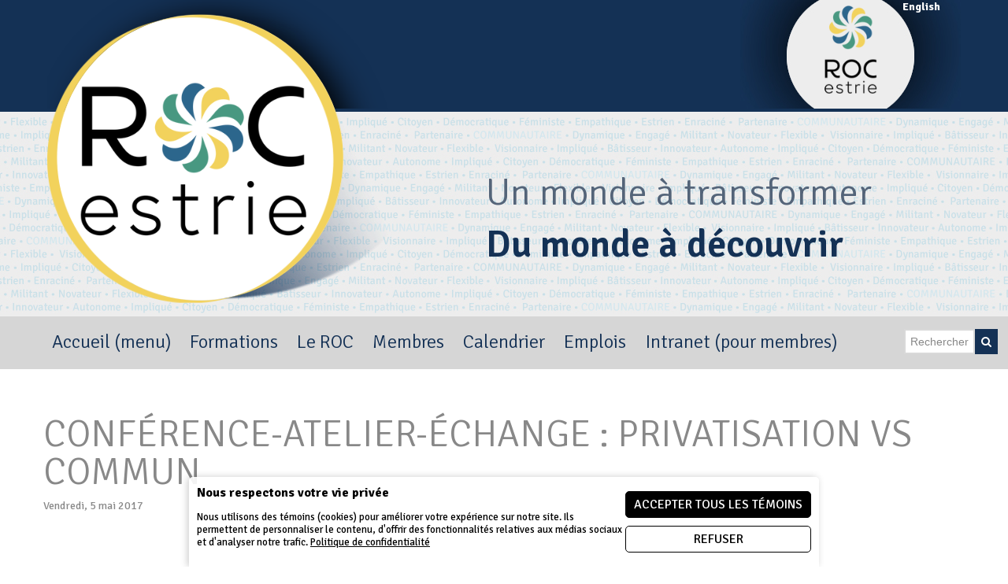

--- FILE ---
content_type: text/html; charset=windows-1252
request_url: https://www.rocestrie.org/fr/conference-atelier-echange-privatisation-vs-commun
body_size: 7973
content:
<!DOCTYPE html>
<html lang="fr" prefix="og: https://ogp.me/ns#" class="site_body ss_public site_loading font_icons responsive touch minh400 minh768 min640 under800 under1024 under1280 under1360"><head>
<meta http-equiv="content-type" content="text/html; charset=windows-1252">
<title>Conférence-atelier-échange : privatisation vs commun - ROC de l'Estrie</title>
<link rel="alternate" type="application/rss+xml" title="Calendrier ROC Estrie" href="https://www.rocestrie.org/blogues/calendrier-roc-estrie?site_rss=1">
<meta property="og:title" content="Conférence-atelier-échange : privatisation vs commun" />
<meta property="og:type" content="article" />
<link rel="canonical" href="https://www.rocestrie.org/fr/conference-atelier-echange-privatisation-vs-commun">
<meta property="og:url" content="https://www.rocestrie.org/fr/conference-atelier-echange-privatisation-vs-commun">
<meta property="og:site_name" content="ROC de l'Estrie" />
<meta property="og:image" content="https://www.rocestrie.org/photos/imgs/frl1313491920.jpg" />
<meta property="og:image:width" content="365" />
<meta property="og:image:height" content="600" />
<meta property="og:image:type" content="image/jpeg" />
<link rel="image_src" href="https://www.rocestrie.org/photos/imgs/frl1313491920.jpg" />
<meta property="og:description" content="Une autre belle occasion de réfléchir ensemble! 
Vers une privatisation de l'action communautaire ou une Co-construction des Communs?
3 conférenciers:  Pierre Dardot et Christian Laval (France),..." />
<meta name="generator" content="Pense Web inc.">
<meta name="description" content="Une autre belle occasion de réfléchir ensemble! 
Vers une privatisation de l'action communautaire ou une Co-construction des Communs?
3 conférenciers: Pierre Dardot et Christian Laval (France),...">
<meta property="og:image:secure_url" content="https://www.rocestrie.org/photos/imgs/frl1313491920.jpg" />
<meta name="robots" content="all, noarchive, noodp, noydir">
<meta name="viewport" content="width=device-width,initial-scale=1,user-scalable=yes">
<link rel="shortcut icon" href="https://www.rocestrie.org/icon.ico">
<style>.under640 .under640hide, .under800 .under800hide, .under1024 .under1024hide, .under1280 .under1280hide, .under1360 .under1360hide,.min640 .min640hide, .min800 .min800hide, .min1024 .min1024hide, .min1280 .min1280hide, .min1360 .min1360hide,.not_responsive .min640hide, .not_responsive .min800hide, .not_responsive .min1024hide, .not_responsive .min1280hide, .not_responsive .min1360hide{display:none;}.ss-hide{display:none;}.ss-zindex{position:relative;}.ss-d{text-align:left;-webkit-box-sizing: border-box;-moz-box-sizing: border-box;box-sizing: border-box;}.ss-t{display:table;text-align:left;-webkit-box-sizing: border-box;-moz-box-sizing: border-box;box-sizing: border-box;}.ss-t.ss-t-off,.site_loading.under1280 .ss-t.ss-t-cuttable{display:block;}.ss-r{display:table-row;-webkit-box-sizing: border-box;-moz-box-sizing: border-box;box-sizing: border-box;}.ss-t.ss-t-off>.ss-r,.site_loading.under1280 .ss-t.ss-t-cuttable>.ss-r{display:block;}.ss-w{width:100%;}.ss-ct{display:table-cell;vertical-align:top;-webkit-box-sizing: border-box;-moz-box-sizing: border-box;box-sizing: border-box;}.ss-cm{display:table-cell;vertical-align:middle;-webkit-box-sizing: border-box;-moz-box-sizing: border-box;box-sizing: border-box;}.ss-cb{display:table-cell;vertical-align:bottom;-webkit-box-sizing: border-box;-moz-box-sizing: border-box;box-sizing: border-box;}.ss-cp{display:table-cell;padding:0;}.ss-c-dum{display:table-cell;padding:0;width:1px;}.ss-single{display:block;}.ss-cut{display:table-cell;padding:0;}.ss-cut0{display:none;}.ss-cut.ss-cut-on, .ss-cut.ss-cut0.ss-cut-on,.site_loading.under1280 .ss-cut{display:block;width:100%;}.ss-cl{display:block;padding:0;}.ss-pt{padding-top:6px;}.ss-pr{padding-right:6px;}.ss-pb{padding-bottom:6px;}.ss-pl{padding-left:6px;}.ss-fl{float:left;}.ss-fr{float:right;}.ss-ib{display:inline-block;vertical-align:top;}.ss-fixed, .ss-fixed-scrollover.ss-fixed{position:fixed;z-index:10000;}.ss-fixed-scrollover{position:relative;z-index:10000;}.ss-fixed-t{top:0;width:100%;}.ss-fixed-b{bottom:0;width:100%;}.ss-fixed-l{top:0;left:0;bottom:0;}.ss-fixed-r{top:0;right:0;bottom:0;}.under800 .ss-fixed, .ss_edit .ss-fixed{position:relative;}.ss-flex{display:flex;flex-wrap:wrap;}/*.ss-flex.ss-flex-stretch{display:block;}*/.agent_ie .ss-flex{display:inherit;}.ss-flex-stretch{align-items:stretch;}.ss-flex-stretch.ss-flex-stretch-prop{align-items:normal;}.ss-flexitem{display:inline-block;/*flex-basis:320px;*/vertical-align:top;}.ss-flex-stretch>.ss-flexitem{flex-grow:1;}.ss-flex-stretch.ss-flex-stretch-prop>.ss-flexitem{flex-grow:inherit;}.ss-flex-am>.ss-flexitem,.ss-flex-ab>.ss-flexitem{display:flex;}.ss-flex-am>.ss-flexitem>*{align-self: center;}.ss-flex-ab>.ss-flexitem>*{align-self: flex-end;}.agent_ie .ss-flex-am>.ss-flexitem{display:inline-block;vertical-align:middle;}.agent_ie .ss-flex-ab>.ss-flexitem{display:inline-block;vertical-align:bottom;}.ss-flexitem:empty{display:none;}.ss-layers{position:relative;}.ss-al{margin-right:auto;}.ss-ar{margin-left:auto;}.ss-ac{margin-left:auto;margin-right:auto;}.ss-imc{line-height:1;}.ss-cntc{text-align:center;}.ss-cntc>*{margin-left:auto;margin-right:auto;}.ss-cntl{text-align:left;}.ss-cntl>*{margin-right:auto;}.ss-cntr{text-align:right;}.ss-cntr>*{margin-left:auto;}.ss-at{vertical-align:top;}.ss-ab{vertical-align:bottom;}.ss-am{vertical-align:middle;}.ss_public .ss-height-window{height:100vh;}.ss-bg{background-attachment:scroll;background-size:auto;background-position:center;background-repeat:no-repeat;}.ss-bg-scover, .ss-bg-scover-over{background-size:cover;}.ss-bg-scontain{background-size:contain;}.ss-bg-sauto{background-size:auto;}.ss-bg-repeat{background-repeat:repeat;}.ss-bg-repeat-x{background-repeat:repeat-x;}.ss-bg-repeat-y{background-repeat:repeat-y;}.ss-bg-fixed{background-attachment:fixed;}.ss-bg-parallax{background-attachment:fixed;}.agent_ios .ss-bg-fixed,.agent_ios .ss-bg-parallax{background-attachment:scroll;}</style>
<link rel="StyleSheet" href="https://www.rocestrie.org/cache/css/main11d9381997e3d15f4d7b10506a1d469b.css">
<script>var site_config={"base_url":"https:\/\/www.rocestrie.org\/","language":"fr","currency":"CAD","is_bot":1,"is_responsive":1,"is_social":1,"is_hidpi":0,"is_mobile_theme":0,"is_mobile":1,"is_send_height":1,"is_cookie_consent":1,"google_analytics_id":"UA-90283489-1","privacy_url":"https:\/\/www.rocestrie.org\/fr\/politique-confidentialite.htm"};</script>
<script src="https://www.rocestrie.org/cache/js/mainc669eecea556dece5046c6df1643cfdc.js"></script>
</head><body class="site_body ss_public site_fr theme_rocestrie">
<div id='site_content_height'><a id='page_top'></a><div id="ssd607261386" class="ss-det under1024hide"><div><div id="ssd1393496526" class="ss-det"><div class="th_top"><div id="ssd938287857" class="ss-det"><div style="max-width:1160px;" class="ss-ac"><div id="ssd2769842290" class="ss-det"><div style="height:398px;" class="ss-t ss-w"><div class="ss-ct ss-c1"><div class="ss-para"><div class='ss-imc'><img  style="height:auto;width:100%;max-width:453px;min-width:100px;" class=" ss-lazy" id="ps681288246" width="453" height="385" src="data:image/svg+xml,%3Csvg xmlns='https://www.w3.org/2000/svg' viewBox='0 0 453 385'%3E%3C/svg%3E" data-src="https://www.rocestrie.org/photos/ssparagraph/681288246f.png" alt="" title="" ></div><br /></div>
</div>
<div class="ss-ct ss-c2"><div id="ssd1037395410" class="ss-det"><div style="height:138px;" class="th_logo ss-ar ss-t ss-w"><div class="ss-cm ss-c1 ss-w"><div class="ss-para"><div class='ss-t ss-ar ss-imc'><img  style="height:auto;width:100%;max-width:83px;min-width:28px;" class=" ss-lazy" id="ps233203518" width="83" height="119" src="data:image/svg+xml,%3Csvg xmlns='https://www.w3.org/2000/svg' viewBox='0 0 83 119'%3E%3C/svg%3E" data-src="https://www.rocestrie.org/photos/ssparagraph/233203518f.png" alt="" title="" ></div><br /><br /></div>
</div>
<div class="ss-ct ss-c2" style="width:100px;min-width:100px;"><div class="ss-para"><div class='whitecontent_title' style='text-align:center;'>English</div></div>
</div>
</div>
</div>
<div class="ss-para"><br /><br /></div>
<div class="ss-para"><br /><br /></div>
<div class="ss-para"><h3 class='subtitle' style='font-size:36pt;'>Un monde à transformer</h3><div style="height:8px;"></div></div>
<div class="ss-para"><h2 class='sectiontitle'>Du monde à découvrir</h2></div>
</div>
</div>
</div>
</div></div>
</div></div>
<div id="ssd501212630" class="ss-det"><div class="th_menu"><div id="ssd484996803" class="ss-det"><div class="ss-t ss-t-cuttable ss-w"><div class="ss-cm ss-c1"><div class='mod_menu_main'>

<div class="menu_container_wrapper submenu_container_wrapper menu_level3 menu_type_menu" id="menu_mod2_2" style="display:none;">
<table class='menu_container submenu_container'>
<tr><td onclick="location='https://www.rocestrie.org/fr/outils-aca.htm';return false;" class="menu submenu normal first last menu_no1"><span class='inner'>outils ACA</span></td>
</tr></table>
</div>

<div class="menu_container_wrapper submenu_container_wrapper menu_level3 menu_type_menu" id="menu_mod2_3" style="display:none;">
<table class='menu_container submenu_container'>
<tr><td onclick="location='https://www.rocestrie.org/fr/pl15.htm';return false;" class="menu submenu normal first last menu_no1"><span class='inner'>PL15</span></td>
</tr></table>
</div>

<div class="menu_container_wrapper submenu_container_wrapper menu_level3 menu_type_menu" id="menu_mod2_8" style="display:none;">
<table class='menu_container submenu_container'>
<tr><td onclick="location='https://www.rocestrie.org/fr/theme-1.htm';return false;" class="menu submenu normal first menu_no1"><span class='inner'>AGA et animation de réunions</span></td>
</tr><tr><td onclick="location='https://www.rocestrie.org/fr/code-ethique-vie.htm';return false;" class="menu submenu normal menu_no2"><span class='inner'>codes</span></td>
</tr><tr><td onclick="location='https://www.rocestrie.org/fr/communication.htm';return false;" class="menu submenu normal menu_no3"><span class='inner'>Comm</span></td>
</tr><tr><td onclick="location='https://www.rocestrie.org/fr/ca.htm';return false;" class="menu submenu normal menu_no4"><span class='inner'>CA</span></td>
</tr><tr><td onclick="location='https://www.rocestrie.org/fr/rg-lp.htm';return false;" class="menu submenu normal menu_no5"><span class='inner'>RGetLP</span></td>
</tr><tr><td onclick="location='https://www.rocestrie.org/fr/environnement.htm';return false;" class="menu submenu normal menu_no6"><span class='inner'>Envir</span></td>
</tr><tr><td onclick="location='https://www.rocestrie.org/fr/gestionfinanciere.htm';return false;" class="menu submenu normal menu_no7"><span class='inner'>G.Finances</span></td>
</tr><tr><td onclick="location='https://www.rocestrie.org/fr/gestion-rh.htm';return false;" class="menu submenu normal menu_no8"><span class='inner'>GRH</span></td>
</tr><tr><td onclick="location='https://www.rocestrie.org/fr/intervention-approches.htm';return false;" class="menu submenu normal menu_no9"><span class='inner'>Intervention</span></td>
</tr><tr><td onclick="location='https://www.rocestrie.org/fr/partenariat-ententes-concertation.htm';return false;" class="menu submenu normal menu_no10"><span class='inner'>Partenariat</span></td>
</tr><tr><td onclick="location='https://www.rocestrie.org/fr/planification-evaluation.htm';return false;" class="menu submenu normal menu_no11"><span class='inner'>Planif &amp; Eval</span></td>
</tr><tr><td onclick="location='https://www.rocestrie.org/fr/vieassociative-democratique.htm';return false;" class="menu submenu normal menu_no12"><span class='inner'>vie asso &amp; démo</span></td>
</tr><tr><td onclick="location='https://www.rocestrie.org/fr/modeles.htm';return false;" class="menu submenu normal last menu_no13"><span class='inner'>modèles</span></td>
</tr></table>
</div>


<div class="menu_container_wrapper submenu_container_wrapper menu_level2 menu_type_menu" id="menu_mod2_1" style="display:none;">
<table class='menu_container submenu_container'>
<tr><td onclick="location='https://www.rocestrie.org/fr/aca.htm';return false;" title="menu_mod2_2" class="menu submenu normal first menu_no1 menu_with_submenu"><span class='inner'>Action communautaire autonome (ACA)</span></td>
</tr><tr><td onclick="location='https://www.rocestrie.org/fr/autres-dossiers.htm';return false;" title="menu_mod2_3" class="menu submenu normal menu_no2 menu_with_submenu"><span class='inner'>Autres dossiers</span></td>
</tr><tr><td onclick="location='https://www.rocestrie.org/fr/mobilisation.htm';return false;" class="menu submenu normal menu_no3"><span class='inner'>Mobilisation</span></td>
</tr><tr><td onclick="location='https://www.rocestrie.org/fr/psoc.htm';return false;" class="menu submenu normal last menu_no4"><span class='inner'>PSOC</span></td>
</tr></table>
</div>

<div class="menu_container_wrapper submenu_container_wrapper menu_level2 menu_type_menu" id="menu_mod2_4" style="display:none;">
<table class='menu_container submenu_container'>
<tr><td onclick="location='https://www.rocestrie.org/fr/mission-objectifs.htm';return false;" class="menu submenu normal first menu_no1"><span class='inner'>Mission et objectifs</span></td>
</tr><tr><td onclick="location='https://www.rocestrie.org/fr/historique.htm';return false;" class="menu submenu normal menu_no2"><span class='inner'>Historique</span></td>
</tr><tr><td onclick="location='https://www.rocestrie.org/fr/conseil-administration.htm';return false;" class="menu submenu normal menu_no3"><span class='inner'>Conseil d'administration</span></td>
</tr><tr><td onclick="location='https://www.rocestrie.org/fr/equipe.htm';return false;" class="menu submenu normal menu_no4"><span class='inner'>Équipe</span></td>
</tr><tr><td onclick="location='https://www.rocestrie.org/fr/nos-partenaires.htm';return false;" class="menu submenu normal menu_no5"><span class='inner'>Nos partenaires</span></td>
</tr><tr><td onclick="location='https://www.rocestrie.org/fr/adherer.htm';return false;" class="menu submenu normal menu_no6"><span class='inner'>Adhérer</span></td>
</tr><tr><td onclick="location='https://www.rocestrie.org/fr/rapportactivite.htm';return false;" class="menu submenu normal menu_no7"><span class='inner'>Rapport d'activité</span></td>
</tr><tr><td onclick="location='https://www.rocestrie.org/fr/presse.htm';return false;" class="menu submenu normal menu_no8"><span class='inner'>Le ROC dans les médias</span></td>
</tr><tr><td onclick="location='https://www.rocestrie.org/fr/nos-publications.htm';return false;" class="menu submenu normal last menu_no9"><span class='inner'>Nos publications</span></td>
</tr></table>
</div>

<div class="menu_container_wrapper submenu_container_wrapper menu_level2 menu_type_menu" id="menu_mod2_5" style="display:none;">
<table class='menu_container submenu_container'>
<tr><td onclick="location='https://www.rocestrie.org/fr/organismes.htm';return false;" class="menu submenu normal first menu_no1"><span class='inner'>Les membres du ROC</span></td>
</tr><tr><td onclick="location='https://www.rocestrie.org/fr/soutien-aux-membres.htm';return false;" class="menu submenu normal menu_no2"><span class='inner'>Soutien aux membres</span></td>
</tr><tr><td onclick="location='https://www.rocestrie.org/fr/devenir-membre.htm';return false;" class="menu submenu normal last menu_no3"><span class='inner'>Devenir membre du ROC</span></td>
</tr></table>
</div>

<div class="menu_container_wrapper submenu_container_wrapper menu_level2 menu_type_menu" id="menu_mod2_6" style="display:none;">
<table class='menu_container submenu_container'>
<tr><td onclick="location='https://www.rocestrie.org/fr/offres-emplois.htm';return false;" class="menu submenu normal first menu_no1"><span class='inner'>Offres d'emplois</span></td>
</tr><tr><td onclick="location='https://www.rocestrie.org/fr/offres-stages.htm';return false;" class="menu submenu normal menu_no2"><span class='inner'>Offres de stages</span></td>
</tr><tr><td onclick="location='https://www.rocestrie.org/fr/recherche-benevoles.htm';return false;" class="menu submenu normal last menu_no3"><span class='inner'>Recherche de bénévoles</span></td>
</tr></table>
</div>

<div class="menu_container_wrapper submenu_container_wrapper menu_level2 menu_type_menu" id="menu_mod2_7" style="display:none;">
<table class='menu_container submenu_container'>
<tr><td onclick="location='https://www.rocestrie.org/fr/trousse-membres.htm';return false;" title="menu_mod2_8" class="menu submenu normal first menu_no1 menu_with_submenu"><span class='inner'>*TROUSSE DE SOUTIEN*</span></td>
</tr><tr><td onclick="location='https://www.rocestrie.org/fr/trousse-accueil-membres.htm';return false;" class="menu submenu normal menu_no2"><span class='inner'>Docs de référence (trousse d'accueil membres)</span></td>
</tr><tr><td onclick="location='https://www.rocestrie.org/fr/ag.htm';return false;" class="menu submenu normal last menu_no3"><span class='inner'>Assemblées générales</span></td>
</tr></table>
</div>


<div class="menu_container_wrapper menu_level1 menu_type_menu" id="menu_mod2_0">
<table class='menu_container'>
<tr>
<td onclick="location='https://www.rocestrie.org/fr/accueil.htm';return false;" title="menu_mod2_1" class="menu normal first menu_no1 menu_with_submenu"><span class='inner'>Accueil (menu)</span></td>
<td onclick="location='https://www.rocestrie.org/fr/formations.htm';return false;" class="menu normal menu_no2"><span class='inner'>Formations</span></td>
<td title="menu_mod2_4" class="menu normal menu_no3 menu_with_submenu"><span class='inner'>Le ROC</span></td>
<td onclick="location='https://www.rocestrie.org/fr/organismes.htm';return false;" title="menu_mod2_5" class="menu normal menu_no4 menu_with_submenu"><span class='inner'>Membres</span></td>
<td onclick="location='https://www.rocestrie.org/fr/calendrier.htm';return false;" class="menu normal menu_no5"><span class='inner'>Calendrier</span></td>
<td title="menu_mod2_6" class="menu normal menu_no6 menu_with_submenu"><span class='inner'>Emplois</span></td>
<td onclick="location='https://www.rocestrie.org/fr/intranet.htm';return false;" title="menu_mod2_7" class="menu normal last menu_no7 menu_with_submenu"><span class='inner'>Intranet (pour membres)</span></td>
</tr>
</table>
</div>
<script>
  $(function(){
    var params_mod2 = {
      'stealth': false,
      'hOver': true,
      'hideOnMenu': true,
      'hideDelay': 250,
      'pLevel': [ {'no_pos' : false, 'no_hide' : false, 'hide_megamenu' : false, 'x_plimit' : false, 'y_plimit' : false, 'inv' : false, 'xF' : 0, 'yF' : 0, 'position' : '', 'axis' : 'h', 'sT' : 'slideDown(250)', 'hT' : 'slideUp(250)', 'cT' : 'slideUp(250)', 'fT' : 'slideUp(50)', 'xC' : 'left', 'xP' : 'left', 'yC' : 'top', 'yP' : 'bottom'}, {'no_pos' : false, 'no_hide' : false, 'hide_megamenu' : false, 'x_plimit' : false, 'y_plimit' : false, 'inv' : false, 'xF' : 0, 'yF' : 0, 'position' : '', 'axis' : 'v', 'sT' : '', 'hT' : '', 'cT' : '', 'fT' : '', 'xC' : '', 'xP' : '', 'yC' : '', 'yP' : ''}, {}, {} ]
      };
    var cmenu_mod2 = new cMenu("menu_mod2_0", "menu", params_mod2);
    cmenu_mod2.display();
  });
</script>
</div>
</div>
<div class='ss-cut ss-cut-on' data-max="767" style="width:20px;min-width:20px;min-height:20px;"></div><div class="ss-cm ss-c2"><div class='mod_search'><form id='searchmod3' action="https://www.rocestrie.org/fr/search.php" method='get'><table class='ss-t0'><tr><td class='ss-at'><input type="text" name="frmsearch_keyword"  size='13' style='width:90px;' class='formfield' placeholder='Rechercher'></td><td class='ss-at'><div class='search_button'><button type="submit" name="btSearch" class='button button_icon'></button></div></td></tr></table><script>
$(function()
{
	$('#searchmod3').on('submit', function()
	{
		if( $(this).find('.formfield').val().length < 2 )
		{
			alert("Vous devez entrer un ou plusieurs mots clés d'au moins 2 caractères.");
			return false;
		}
	});
});
</script>
</form></div>
</div>
</div>
</div>
</div></div>
</div></div>
<div id="ssd1420772847" class="ss-det min1024hide"><div style="max-width:1160px;" class="ss-ac"><div id="ssd487445262" style="padding:20px !important;" class="ss-det"><div class="ss-t ss-w"><div class="ss-ct ss-c1"><div class="ss-para"><div class='ss-imc'><img  style="height:auto;width:100%;max-width:83px;min-width:28px;" class=" ss-lazy" id="ps1788832974" width="83" height="119" src="data:image/svg+xml,%3Csvg xmlns='https://www.w3.org/2000/svg' viewBox='0 0 83 119'%3E%3C/svg%3E" data-src="https://www.rocestrie.org/photos/ssparagraph/1788832974f.png" alt="" title="" ></div><br /></div>
</div>
<div class="ss-ct ss-c2"><div class="ss-para"><div class='content_title' style='text-align:right;'>English</div></div>
<div class="ss-para"><br /><br /></div>
<div id="ssd279077780" class="ss-det under640hide"><div><div class="ss-para"><div class='content'><span style="font-size:24px">Un monde à transformer<br />
<strong>Du monde à découvrir</strong></span></div></div>
</div></div>
</div>
</div>
</div>
<div id="ssd841540254" class="ss-det"><div style="width:100%;" class="ss-calc ss-accordion"><div class='ss-item first last close'><div class='ss-title title'>MENU</div>
<div class="ss-cnt"><div class='mod_sitemap'>
<ul class='sitemap'>
<li><a href="https://www.rocestrie.org/fr/accueil.htm">Accueil (menu)</a>
<ul class='sitemap1'>
<li><a href="https://www.rocestrie.org/fr/aca.htm">Action communautaire autonome (ACA)</a>
<ul class='sitemap2'>
<li><a href="https://www.rocestrie.org/fr/outils-aca.htm">outils ACA</a></li>
</ul>
</li>
<li><a href="https://www.rocestrie.org/fr/autres-dossiers.htm">Autres dossiers</a>
<ul class='sitemap2'>
<li><a href="https://www.rocestrie.org/fr/pl15.htm">PL15</a></li>
</ul>
</li>
<li><a href="https://www.rocestrie.org/fr/mobilisation.htm">Mobilisation</a></li>
<li><a href="https://www.rocestrie.org/fr/psoc.htm">PSOC</a></li>
</ul>
</li>
<li><a href="https://www.rocestrie.org/fr/formations.htm">Formations</a></li>
<li>Le ROC
<ul class='sitemap1'>
<li><a href="https://www.rocestrie.org/fr/mission-objectifs.htm">Mission et objectifs</a></li>
<li><a href="https://www.rocestrie.org/fr/historique.htm">Historique</a></li>
<li><a href="https://www.rocestrie.org/fr/conseil-administration.htm">Conseil d'administration</a></li>
<li><a href="https://www.rocestrie.org/fr/equipe.htm">Équipe</a></li>
<li><a href="https://www.rocestrie.org/fr/nos-partenaires.htm">Nos partenaires</a></li>
<li><a href="https://www.rocestrie.org/fr/adherer.htm">Adhérer</a></li>
<li><a href="https://www.rocestrie.org/fr/rapportactivite.htm">Rapport d'activité</a></li>
<li><a href="https://www.rocestrie.org/fr/presse.htm">Le ROC dans les médias</a></li>
<li><a href="https://www.rocestrie.org/fr/nos-publications.htm">Nos publications</a></li>
</ul>
</li>
<li><a href="https://www.rocestrie.org/fr/organismes.htm">Membres</a>
<ul class='sitemap1'>
<li><a href="https://www.rocestrie.org/fr/organismes.htm">Les membres du ROC</a></li>
<li><a href="https://www.rocestrie.org/fr/soutien-aux-membres.htm">Soutien aux membres</a></li>
<li><a href="https://www.rocestrie.org/fr/devenir-membre.htm">Devenir membre du ROC</a></li>
</ul>
</li>
<li><a href="https://www.rocestrie.org/fr/calendrier.htm">Calendrier</a></li>
<li>Emplois
<ul class='sitemap1'>
<li><a href="https://www.rocestrie.org/fr/offres-emplois.htm">Offres d'emplois</a></li>
<li><a href="https://www.rocestrie.org/fr/offres-stages.htm">Offres de stages</a></li>
<li><a href="https://www.rocestrie.org/fr/recherche-benevoles.htm">Recherche de bénévoles</a></li>
</ul>
</li>
<li><a href="https://www.rocestrie.org/fr/intranet.htm">Intranet (pour membres)</a>
<ul class='sitemap1'>
<li><a href="https://www.rocestrie.org/fr/trousse-membres.htm">*TROUSSE DE SOUTIEN*</a>
<ul class='sitemap2'>
<li><a href="https://www.rocestrie.org/fr/theme-1.htm">AGA et animation de réunions</a></li>
<li><a href="https://www.rocestrie.org/fr/code-ethique-vie.htm">codes</a></li>
<li><a href="https://www.rocestrie.org/fr/communication.htm">Comm</a></li>
<li><a href="https://www.rocestrie.org/fr/ca.htm">CA</a></li>
<li><a href="https://www.rocestrie.org/fr/rg-lp.htm">RGetLP</a></li>
<li><a href="https://www.rocestrie.org/fr/environnement.htm">Envir</a></li>
<li><a href="https://www.rocestrie.org/fr/gestionfinanciere.htm">G.Finances</a></li>
<li><a href="https://www.rocestrie.org/fr/gestion-rh.htm">GRH</a></li>
<li><a href="https://www.rocestrie.org/fr/intervention-approches.htm">Intervention</a></li>
<li><a href="https://www.rocestrie.org/fr/partenariat-ententes-concertation.htm">Partenariat</a></li>
<li><a href="https://www.rocestrie.org/fr/planification-evaluation.htm">Planif & Eval</a></li>
<li><a href="https://www.rocestrie.org/fr/vieassociative-democratique.htm">vie asso & démo</a></li>
<li><a href="https://www.rocestrie.org/fr/modeles.htm">modèles</a></li>
</ul>
</li>
<li><a href="https://www.rocestrie.org/fr/trousse-accueil-membres.htm">Docs de référence (trousse d'accueil membres)</a></li>
<li><a href="https://www.rocestrie.org/fr/ag.htm">Assemblées générales</a></li>
</ul>
</li>
</ul>
</div>
<div class='mod_search'><form id='searchmod5' action="https://www.rocestrie.org/fr/search.php" method='get'><table class='ss-t0'><tr><td class='ss-at'><input type="text" name="frmsearch_keyword"  size='13' style='width:90px;' class='formfield' placeholder='Rechercher'></td><td class='ss-at'><div class='search_button'><button type="submit" name="btSearch" class='button button_icon'></button></div></td></tr></table><script>
$(function()
{
	$('#searchmod5').on('submit', function()
	{
		if( $(this).find('.formfield').val().length < 2 )
		{
			alert("Vous devez entrer un ou plusieurs mots clés d'au moins 2 caractères.");
			return false;
		}
	});
});
</script>
</form></div>
</div></div>
</div>
</div>
</div></div>
<div id="ssd325114798" class="ss-det"><div style="max-width:1160px;" class="site_search ss-ac"><div class="ss-para"><br /><br /></div>
</div></div>
<div id="ssd1138820973" class="ss-det"><div class="ss-box-wrap ss-height-fill"><h1>Conférence-atelier-échange : privatisation vs commun</h1>
<div class="news_date">Vendredi, 5 mai 2017</div>
<br />
<div class="news_image"><table class='ss-t0' style='width:365px;height:600px;'><tr><td id='frame_blgent_img_2606715255' style="vertical-align:middle;"><img  class=" ss-lazy" id="blgent_img_2606715255" height="600" width="365" src="data:image/svg+xml,%3Csvg xmlns='https://www.w3.org/2000/svg' viewBox='0 0 365 600'%3E%3C/svg%3E" data-src="https://www.rocestrie.org/photos/imgs/frl1313491920.jpg" alt="Conférence-atelier-échange : privatisation vs commun" title="Conférence-atelier-échange : privatisation vs commun"></td></tr></table></div>
<br />
<div class="news_details"><strong><em><span style="font-size:22px"><a href="https://docs.google.com/forms/d/e/1FAIpQLSfC4_nLBJuehCfzw5JabASnq3tNyWUr1FoBYjH0FtktKC_byw/viewform">S'INSCRIRE ICI</a></span></em></strong><br />
<br />
Face à l’ère du néolibéralisme et le recul des services publics, l’accroissement des contrôles gestionnaires et la privatisation généralisée des patrimoines, des ressources et des espaces publics, et ce tant au Québec qu’ailleurs dans le monde, les citoyen-NE-s et les communautés se questionnent face à cette désappropriation de leur vie et de leur vivre ensemble.<br />
À partir d’une lecture engagée et renouvelée des travaux de Elinor Ostrom (prix nobel d’économie en 2009) sur la théorie de l'action collective et la gestion des biens communs et des biens publics (matériels ou immatériels), Pierre Dardot et Christian Laval nous livrent, dans un volume qu’ils ont publié en 2014, le concept critique et pratique de «&nbsp;Commun&nbsp;» (1). Cette idée des Communs est fort stimulante pour renouveler le questionnement et les pratiques de l’action communautaire de même que la gouvernance démocratique de ces organismes.<br />
&nbsp;<br />
Nous vous invitons à venir aborder et explorer ces questionnements en compagnie de&nbsp; Pierre Dardot et Christian Laval ainsi que de Éric Martin.&nbsp; Pierre Dardot et Christian Laval sont deux chercheurs rattachés au laboratoire Sophiapol de l'Université de Paris Ouest Nanterre La Défense; Éric Martin est professeur de philosophie au cégep Édouard Montpetit à Longueuil.<br />
&nbsp;<br />
Bienvenue aux interventant-E-s et membres des organismes communautaires de l’Estrie et d’ailleurs, aux membres des communautés universitaire, de même qu'à toute personne intéressée par le sujet.<br />
&nbsp;
<ol>
	<li>Lien internet: Pour un résumé du volume de Dardot et Laval sur le Commun&nbsp;: MARTIN, Éric (2017). <em>Du néolibéralisme au commun</em> - Partie 1 et Partie 2&nbsp;: <a href="http://iris-recherche.qc.ca/publications/Commun1">http://iris-recherche.qc.ca/publications/Commun1</a> &nbsp;et <a href="http://iris-recherche.qc.ca/publications/Commun2">http://iris-recherche.qc.ca/publications/Commun2</a></li>
</ol>
N’hésitez pas à partager cette invitation du <em>Comité sur l’intervention communautaire et transformation sociale en Estrie (ROC de l'Estriee, CDC de Sherbrooke, CRISES-Sherbrooke, IUPLSSS, RQIIAC Estrie)</em><br />
&nbsp;<div class="ss-para"><div class='content_title'><a href="https://www.rocestrie.org/fr/conference-atelier-echange-privatisation-vs-commun?ssid=uemluhsjlpo358j&amp;ssname=affiche_5_mai_2017.pdf">Télécharger l'affiche ici</a></div><br /></div>
<div class="ss-para"><div class='content_title'>EN RÉSUMÉ :</div><div class='content' style='font-size:14pt;'><div style="margin-left: 40px;"><strong>Vers une privatisation de l'action communautaire ou une Co-construction des Communs?</strong><br />
Conférenciers:&nbsp; <strong>Pierre Dardot, Christian Laval, Éric Martin</strong>&nbsp;<br />
Quand&nbsp;:&nbsp;&nbsp;&nbsp;&nbsp;&nbsp;&nbsp;&nbsp;&nbsp;&nbsp; <strong>Vendredi 5 mai 2017&nbsp;: 10 h à 12 h 30</strong><br />
Où&nbsp;:&nbsp;&nbsp;&nbsp;&nbsp;&nbsp;&nbsp;&nbsp;&nbsp;&nbsp;&nbsp;&nbsp;&nbsp;&nbsp;&nbsp; <strong>Agora du Carrefour de l'information de l'UdS</strong><br />
&nbsp;&nbsp;&nbsp;&nbsp;&nbsp;&nbsp;&nbsp;&nbsp;&nbsp;&nbsp;&nbsp;&nbsp;&nbsp;&nbsp;&nbsp;&nbsp;&nbsp;&nbsp;&nbsp;&nbsp; Campus principal, pavillon central (adjacent à la bibliothèque centrale Roger Maltais)<br />
En visioconférence :&nbsp; à Montréal, <strong>UQAM</strong>, pavillon Judith-Jasmin, 405, rue Sainte-Catherine Est, Salle J-2625 et avec l<strong>'UQO</strong>.<br />
<br />
Inscription en ligne&nbsp;:<strong> <a href="https://docs.google.com/forms/d/e/1FAIpQLSfC4_nLBJuehCfzw5JabASnq3tNyWUr1FoBYjH0FtktKC_byw/viewform">Cliquez ici</a></strong></div>
</div><br /></div>
</div><div class="ss-para"><br /></div>
<div class='mod_smediasShare'><table  ><tr><td valign='middle'><div class="fb-like" data-href="https://www.rocestrie.org/fr/conference-atelier-echange-privatisation-vs-commun" data-layout="button_count" data-action="like" data-share="1"></div></td><td valign='middle'><a href="https://twitter.com/share" class='twitter-share-button' data-count="horizontal" data-text="" data-lang="" data-url="https://www.rocestrie.org/fr/conference-atelier-echange-privatisation-vs-commun">&nbsp;</a></td></tr></table></div>
</div></div>
<div id="ssd2337019104" class="ss-det ss-box"><div class="ss-box bg_dark"><div class="band_color_1_wrap"><div class="band_color_1_bg1"><div class="band_color_1_bg2"><div class="band_color_1_content"><div style="padding:0px 20px !important;" class="ss-d"><div id="ssd340932172" class="ss-det"><div class="ss-t ss-t-cuttable ss-w"><div class="ss-ct ss-c1 ss-w"><div class="ss-para"><br /></div>
<div class="ss-para"><div class='content_title'>Regroupement des organismes communautaires (ROC) de l'Estrie</div><br /></div>
<div class="ss-para"><div class='content'>1335 rue King Ouest, bureau 405&nbsp;<br />
Sherbrooke, Québec<br />
J1J 2B8</div><br /></div>
<div class="ss-para"><div class='content'>Téléphone : 819 823-4131<br />
&nbsp;
<div>Courriel : <a href="/cdn-cgi/l/email-protection#d0a2bfb3b5a3a4a2b9b590a2bfb3b5a3a4a2b9b5febfa2b7"><span class="__cf_email__" data-cfemail="98eaf7fbfdebeceaf1fdd8eaf7fbfdebeceaf1fdb6f7eaff">[email&#160;protected]</span></a></div>
</div><br /></div>
<div class="ss-para"><div class='ss-imc'><a href="https://fr-ca.facebook.com/rocestrie"><img  class=" ss-lazy" id="ps949906510" width="30" height="30" src="data:image/svg+xml,%3Csvg xmlns='https://www.w3.org/2000/svg' viewBox='0 0 30 30'%3E%3C/svg%3E" data-src="https://www.rocestrie.org/photos/ssparagraph/949906510f.png" alt="" title="" ></a></div><br /></div>
<div class="ss-para"><div class='whitecontent_title'>Politique de confidentialité</div><br /></div>
<div class='mod_sec_sitelinks'><a href="https://www.rocestrie.org/fr/" class='site_links'>accueil</a> | <a href="https://www.rocestrie.org/fr/conditions-pages.php" class='site_links'>conditions</a> | <a href="https://www.rocestrie.org/fr/politique-confidentialite.htm" class='site_links'>confidentialité</a> | <a href="#page_top" class='site_links'>haut de page</a></div>
<div class="ss-para"><br /></div>
</div>
<div class='ss-cut ss-cut0 ss-cut-on' data-max="767" style="width:0px;min-width:0px;min-height:0px;"></div><div class="ss-cm ss-c2" style="width:376px;min-width:376px;background-color:#ffffff;"><div id="ssd2082939510" class="ss-det"><div style="padding:20px !important;max-width:370px;"><div class="ss-para"><div class='content_title' style='text-align:center;'><a href="http://www.penseweb.com"><a class='penseweb' href="https://www.penseweb.com/fr/panier-achats.htm"><img width="219" height="84" class='ss-lazy' data-src="https://www.rocestrie.org/design/images/penseweb.png" src="data:image/svg+xml,%3Csvg xmlns='https://www.w3.org/2000/svg' viewBox='0 0 219 84'%3E%3C/svg%3E" width="219" height="84" alt="Pense Web - Panier d'achat" /></a></a></div><div class='content' style='text-align:center;-moz-text-align:-moz-center;-khtml-text-align:-khtml-center;'>Ce site Web est commandité par PenseWeb.com</div><br /></div>
</div></div>
</div>
</div>
</div>
</div></div></div></div></div></div></div>
</div><script data-cfasync="false" src="/cdn-cgi/scripts/5c5dd728/cloudflare-static/email-decode.min.js"></script><script>$(function(){pwLastCall();});</script><script defer src="https://static.cloudflareinsights.com/beacon.min.js/vcd15cbe7772f49c399c6a5babf22c1241717689176015" integrity="sha512-ZpsOmlRQV6y907TI0dKBHq9Md29nnaEIPlkf84rnaERnq6zvWvPUqr2ft8M1aS28oN72PdrCzSjY4U6VaAw1EQ==" data-cf-beacon='{"version":"2024.11.0","token":"854d56e8292946f49fd86f0f854ee05b","r":1,"server_timing":{"name":{"cfCacheStatus":true,"cfEdge":true,"cfExtPri":true,"cfL4":true,"cfOrigin":true,"cfSpeedBrain":true},"location_startswith":null}}' crossorigin="anonymous"></script>
</body></html>